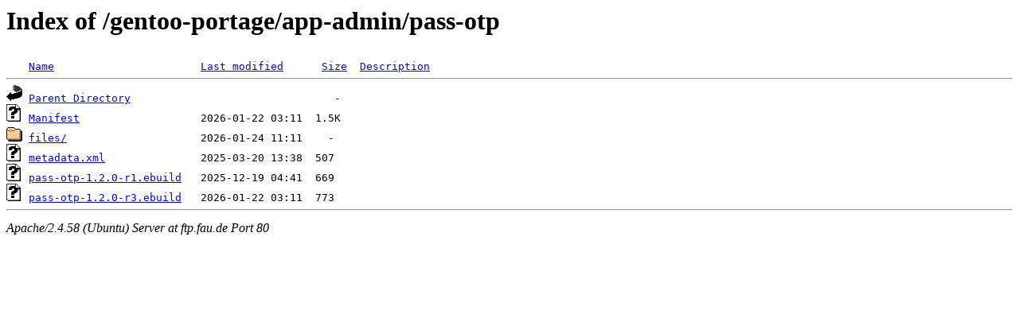

--- FILE ---
content_type: text/html;charset=UTF-8
request_url: http://ftp.fau.de/gentoo-portage/app-admin/pass-otp/
body_size: 531
content:
<!DOCTYPE HTML PUBLIC "-//W3C//DTD HTML 3.2 Final//EN">
<html>
 <head>
  <title>Index of /gentoo-portage/app-admin/pass-otp</title>
 </head>
 <body>
<h1>Index of /gentoo-portage/app-admin/pass-otp</h1>
<pre><img src="/icons/blank.gif" alt="Icon "> <a href="?C=N;O=D">Name</a>                       <a href="?C=M;O=A">Last modified</a>      <a href="?C=S;O=A">Size</a>  <a href="?C=D;O=A">Description</a><hr><img src="/icons/back.gif" alt="[PARENTDIR]"> <a href="/gentoo-portage/app-admin/">Parent Directory</a>                                -   
<img src="/icons/unknown.gif" alt="[   ]"> <a href="Manifest">Manifest</a>                   2026-01-22 03:11  1.5K  
<img src="/icons/folder.gif" alt="[DIR]"> <a href="files/">files/</a>                     2026-01-24 11:11    -   
<img src="/icons/unknown.gif" alt="[   ]"> <a href="metadata.xml">metadata.xml</a>               2025-03-20 13:38  507   
<img src="/icons/unknown.gif" alt="[   ]"> <a href="pass-otp-1.2.0-r1.ebuild">pass-otp-1.2.0-r1.ebuild</a>   2025-12-19 04:41  669   
<img src="/icons/unknown.gif" alt="[   ]"> <a href="pass-otp-1.2.0-r3.ebuild">pass-otp-1.2.0-r3.ebuild</a>   2026-01-22 03:11  773   
<hr></pre>
<address>Apache/2.4.58 (Ubuntu) Server at ftp.fau.de Port 80</address>
</body></html>
